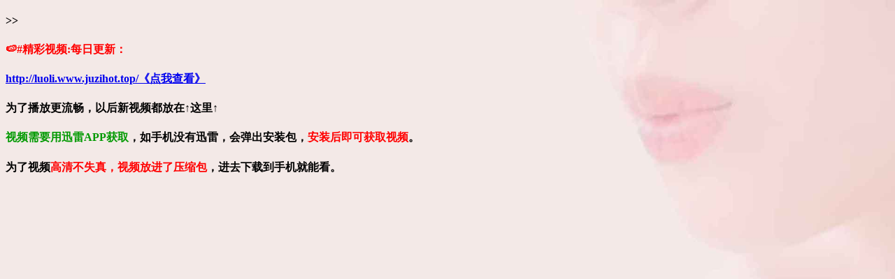

--- FILE ---
content_type: text/html; charset=UTF-8
request_url: https://www.juzihot.top/index.php/vodplay/439246-1-1.html
body_size: 1164
content:

<!DOCTYPE html>
<html><head>
	<meta name="robots" content="noarchive">
    <meta http-equiv="Content-Type" content="text/html; charset=UTF-8">
	<meta name="viewport" content="width=device-width, initial-scale=1.0, minimum-scale=0.5, maximum-scale=2.0, user-scalable=yes">
<title>最新视频</title>
</head>
<body>
	<p></p><h4>&gt;&gt;</h4><p></p>
	<p></p><h4><font color="#FF0000">🍉#精彩视频:每日更新：</font></h4><p></p>
	<h4><a href="quarkurl.php" target="_blank">http://luoli.www.juzihot.top/《点我查看》</a></h4><p></p>
<p></p><h4>为了播放更流畅，以后新视频都放在↑这里↑<h4><p></p>
<p></p><h4><font color="#009900">视频需要用迅雷APP获取</font>，如手机没有迅雷，会弹出安装包，<font color="#FF0000">安装后即可获取视频</font>。</h4><p></p>
<p></p><h4>为了视频<font color="#FF0000">高清不失真，视频放进了压缩包</font>，进去下载到手机就能看。</h4><h4><p></p>
</h4>
<script>
var _hmt = _hmt || [];
(function() {
  var hm = document.createElement("script");
  hm.src = "https://hm.baidu.com/hm.js?ea5165b4f70dc0bb7edf1ca3fef0a8d8";
  var s = document.getElementsByTagName("script")[0]; 
  s.parentNode.insertBefore(hm, s);
})();
</script>

<script charset="UTF-8" id="LA_COLLECT" src="//sdk.51.la/js-sdk-pro.min.js"></script>
<script>LA.init({id:"3LfTSgnJzoHEb6o5",ck:"3LfTSgnJzoHEb6o5"})</script>

<script defer src="https://static.cloudflareinsights.com/beacon.min.js/vcd15cbe7772f49c399c6a5babf22c1241717689176015" integrity="sha512-ZpsOmlRQV6y907TI0dKBHq9Md29nnaEIPlkf84rnaERnq6zvWvPUqr2ft8M1aS28oN72PdrCzSjY4U6VaAw1EQ==" data-cf-beacon='{"version":"2024.11.0","token":"553ec54f0e434ebebc481a0203709731","r":1,"server_timing":{"name":{"cfCacheStatus":true,"cfEdge":true,"cfExtPri":true,"cfL4":true,"cfOrigin":true,"cfSpeedBrain":true},"location_startswith":null}}' crossorigin="anonymous"></script>
</body>

</html>
<head>
<head>
    <script>
        window.onload = function() {
            const bgImages = [
                "/images/nv1.jpg",
                "/images/nv2.jpg",
                "/images/nv3.jpg",
                "/images/nv4.jpg",
                "/images/nv4.jpg",
                "/images/nv6.jpg",
                "/images/nv7.jpg",
            ];
            const randomImg = bgImages[Math.floor(Math.random() * bgImages.length)];
            document.body.style = `background: url(${randomImg}) no-repeat center center; background-size: cover;`;
        };
    </script>
</head>